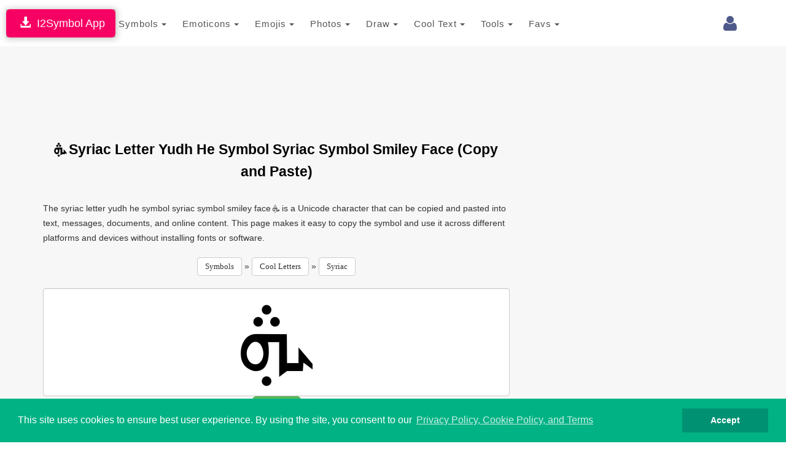

--- FILE ---
content_type: text/html; charset=UTF-8
request_url: https://www.i2symbol.com/cool-letters/syriac/x071e-syriac-letter-yudh-he-symbol-syriac-symbol-smiley-face
body_size: 11257
content:
<!DOCTYPE html>
<html lang="en">
  <head>
    <meta charset="utf-8">
  <meta http-equiv="X-UA-Compatible" content="IE=edge">
  <meta name="viewport" content="width=device-width, initial-scale=1">
  <title>Syriac Letter Yudh He Symbol Syriac Symbol Smiley Face ܞ (Copy and Paste)</title>
  <meta name="description" content="Copy and paste the syriac letter yudh he symbol syriac symbol smiley face ܞ for text, messages, documents, and digital content. Compatible with all devices.">
  <meta name="keywords" content="syriac letter yudh he symbol syriac symbol smiley face, copy and paste syriac letter yudh he symbol syriac symbol smiley face, U+071e symbol, syriac symbols">    
  <meta property="og:image" content="https://www.i2symbol.com//css/og/facebook_symbols.jpg">             
  <meta property="og:url" content="https://www.i2symbol.com/cool-letters/syriac/x071e-syriac-letter-yudh-he-symbol-syriac-symbol-smiley-face"> 
  <meta property="og:title" content="Syriac Letter Yudh He Symbol Syriac Symbol Smiley Face ܞ (Copy and Paste)"> 
  <meta property="og:description" content="Copy and paste the syriac letter yudh he symbol syriac symbol smiley face ܞ for text, messages, documents, and digital content. Compatible with all devices."> 
  <meta property="og:type" content="website" />
  <meta property="fb:app_id" content="216696181724747"/>                  
  <link rel="canonical" href="https://www.i2symbol.com/cool-letters/syriac/x071e-syriac-letter-yudh-he-symbol-syriac-symbol-smiley-face"/>
  <link rel="shortcut icon" href="/css/i2symbol.ico" type="image/x-icon" />
  <link rel="stylesheet" href="https://maxcdn.bootstrapcdn.com/bootstrap/3.3.5/css/bootstrap.min.css">
<link rel="stylesheet" href="/mob/css/master.css?45">
<link rel="stylesheet" href="/mob/css/cookie.min.css?3">
    <link rel="preconnect" href="https://fonts.googleapis.com">
    <link rel="preconnect" href="https://fonts.gstatic.com" crossorigin>  
    <link href="https://fonts.googleapis.com/css?family=Open+Sans:400,600&display=swap" rel="stylesheet">
    <link href="https://fonts.googleapis.com/css2?family=Noto+Kufi+Arabic:wght@300;400;700&display=swap" rel="stylesheet">

  <style>      
    .rtl {direction: rtl;unicode-bidi: plaintext;}

    html[dir="rtl"] .new-editor-frame,
    html[dir="rtl"] .editor-frame,
    html[dir="rtl"] #symbols_editor {
      direction: ltr;
      text-align: left;
    }      

    .bullet {position: relative;padding-left: 1.6em;}
    .bullet::before {content: "✩";position: absolute;left: 0;}
    .bullet-rtl {padding-left: 0;padding-right: 1.6em;}
    .bullet-rtl::before {content: none;}
    .bullet-rtl::after {content: "✩";position: absolute;right: 0;}

    .Tajawal  {font-family: "Noto Kufi Arabic", sans-serif; font-optical-sizing: auto; font-style: normal;}
    .Normal  {font-family: "Open Sans", sans-serif; font-optical-sizing: auto; font-style: normal;}
    .h1 {color:#000; font-weight:bold; text-transform: none;}
    .h2 {color:#000; font-weight:bold; text-transform: none; line-height:1.6em;}
    .h2_margin {margin:60px 0 20px 0;}
    .h2_margin_def {margin:30px 0 20px 0;}
    .h3 {color:#5A6DBD; font-weight:bold; text-transform: none;font-weight:bold; }
    .norm {font-weight:normal; text-transform: none; line-height:1.6em;}
    .sym_xs {color:#000;font:bold 15px arial;vertical-align: middle; margin:0 5px;}
    .sym_sm {color:#000;font:bold 21px arial;vertical-align: middle; margin:0 5px;}
    .sym_lg {color:#000;font:bold 31px arial;vertical-align: middle; margin:0 5px;}
    .sym_m{padding-top:18px;}
    .stz{font-size:28px;cursor:pointer;}      

    .divider {overflow: hidden;text-align: center;}
    .divider::before,.divider::after {background-color: #ccc;content: "";display: inline-block;height: 1px;vertical-align: middle;width: 30%;}
    .divider::before {margin-inline-end: 0.5em;}
    .divider::after {margin-inline-start: 0.5em;}      


    .dropdown-menu .media {display: table;width: 100%;}
    .dropdown-menu .media > div {display: table-cell;vertical-align: middle;}
    .navbar-promo-link:hover {background: #f5f5f5;}
    .navbar-promo-card-deck:after {content: "";display: table;clear: both;}

    .navbar-promo-item {
      position: relative;
    }

    .navbar-promo-item:after {
      content: "";
      position: absolute;
      top: 12%;
      bottom: 12%;
      right: 0;
      width: 1px;
      background: #f1f1f1;
    }

    .navbar-promo-item:before {
      content: "";
      position: absolute;
      left: 12%;
      right: 12%;
      bottom: 0;
      height: 1px;
      background: #f1f1f1;
    }

    .navbar-promo-item:nth-child(4n):after {
      display: none;
    }

    .navbar-promo-card-deck:last-child .navbar-promo-item:before {
      display: none;
    }

    [dir="rtl"] .navbar-promo-item:after {
      right: auto;
      left: 0;
    }      

    .flag-sprite {background-image: url("/css/flags/flags_sprite.png");background-repeat:no-repeat;}
    .flag-af {background-position: 0 0; width: 24px; height: 18px;}
    .flag-az {background-position: 0 -18px; width: 24px; height: 18px;}
    .flag-bd {background-position: 0 -36px; width: 24px; height: 18px;}
    .flag-bg {background-position: 0 -54px; width: 24px; height: 18px;}
    .flag-cn {background-position: 0 -72px; width: 24px; height: 18px;}
    .flag-de {background-position: 0 -90px; width: 24px; height: 18px;}
    .flag-cz {background-position: 0 -108px; width: 24px; height: 18px;}
    .flag-dk {background-position: 0 -126px; width: 24px; height: 18px;}
    .flag-eg {background-position: 0 -144px; width: 24px; height: 18px;}
    .flag-es {background-position: 0 -162px; width: 24px; height: 18px;}
    .flag-fi {background-position: 0 -180px; width: 24px; height: 18px;}
    .flag-fr {background-position: 0 -198px; width: 24px; height: 18px;}
    .flag-ge {background-position: 0 -216px; width: 24px; height: 18px;}
    .flag-hu {background-position: 0 -234px; width: 24px; height: 18px;}
    .flag-id {background-position: 0 -252px; width: 24px; height: 18px;}
    .flag-il {background-position: 0 -270px; width: 24px; height: 18px;}
    .flag-ir {background-position: 0 -288px; width: 24px; height: 18px;}
    .flag-gr {background-position: 0 -306px; width: 24px; height: 18px;}
    .flag-in {background-position: 0 -324px; width: 24px; height: 18px;}
    .flag-kr {background-position: 0 -342px; width: 24px; height: 18px;}
    .flag-it {background-position: 0 -360px; width: 24px; height: 18px;}
    .flag-my {background-position: 0 -378px; width: 24px; height: 18px;}
    .flag-nl {background-position: 0 -396px; width: 24px; height: 18px;}
    .flag-no {background-position: 0 -414px; width: 24px; height: 18px;}
    .flag-jp {background-position: 0 -432px; width: 24px; height: 18px;}
    .flag-ph {background-position: 0 -450px; width: 24px; height: 18px;}
    .flag-pl {background-position: 0 -468px; width: 24px; height: 18px;}
    .flag-pt {background-position: 0 -486px; width: 24px; height: 18px;}
    .flag-ro {background-position: 0 -504px; width: 24px; height: 18px;}
    .flag-ru {background-position: 0 -522px; width: 24px; height: 18px;}
    .flag-se {background-position: 0 -540px; width: 24px; height: 18px;}
    .flag-sk {background-position: 0 -558px; width: 24px; height: 18px;}
    .flag-tr {background-position: 0 -576px; width: 24px; height: 18px;}
    .flag-th {background-position: 0 -594px; width: 24px; height: 18px;}
    .flag-us {background-position: 0 -612px; width: 24px; height: 18px;}
    .flag-ua {background-position: 0 -630px; width: 24px; height: 18px;}
    .flag-vn {background-position: 0 -648px; width: 24px; height: 18px;}      


  /* LANGUAGE DROPDOWN – BOOTSTRAP 3 SAFE */

  /* IMPORTANT: allow dropdown to align to viewport */
  .language-dropdown {
    position: relative;
  }

  /* dropdown container */
  .language-menu {
    box-sizing: border-box;
    overflow-x: hidden;
    box-shadow: 1px 1px 3px 3px rgba(0,0,0,0.2);
  }

  /* inner wrapper */
  .language-menu-inner {
    padding: 10px;
    direction: ltr;
  }

  .language-menu-inner.rtl {
    direction: rtl;
    text-align: right;
  }

  /* grid items */
  .lang-item {
    float: left;
    box-sizing: border-box;
    padding: 6px;
  }

  .lang-item a {
    display: block;
    padding: 8px;
    text-decoration: none;
    color: #333;
  }

  .lang-item a:hover {
    background: #f5f5f5;
  }

  /* language name */
  .lang-name {
    display: inline-block;
    margin-left: 10px;
    font-weight: 600;
    white-space: nowrap;
  }

  .language-menu-inner.rtl .lang-name {
    margin-left: 0;
    margin-right: 10px;
  }

  /* CLEARFIX */
  .language-menu-inner::after {
    content: "";
    display: table;
    clear: both;
  }

  /* DESKTOP (4 columns) */
  @media (min-width: 768px) {

    .language-menu {
      width: 640px;        /* 4 columns × 160px */
      max-width: 90vw;     /* NEVER overflow screen */
      right: 0;
      left: auto;
    }

    .lang-item {
      width: 25%;
    }
  }

  /* MOBILE (2 columns) */
  @media (max-width: 767px) {

    .language-menu {
      width: 96vw;
      max-width: 96vw;
      right: 0;
      left: auto;
    }

    .language-dropdown {
      position: static;
    }  

    .lang-item {
      width: 50%;
    }
  }

/* Header tools container */
.navbar-tools {
  display: flex;
  align-items: center;
}

/* Each tool (login, language, history) */
.navbar-tools > * {
  display: inline-block;
  margin-left: 8px;
}

.language-dropdown {
  margin-top:9px;
  margin-right:5px;
  display: inline-block;
  vertical-align: middle;
}

/* FORCE COLLAPSED MAIN MENU TO ALWAYS ALIGN RIGHT (BOOTSTRAP 3 – MOBILE ONLY) */

@media (max-width: 767px) {

  /* NAVBAR must define positioning context */
  #navMobile {
    position: relative;
    z-index: 1000;
  }

  /* COLLAPSED MENU PANEL */
  #top_toolbar {
    position: absolute;
    top: 100%;            /* directly under navbar */
    right: 0;
    left: 0;              /* ensure it stays inside viewport */
    width: 100%;
    background: #fff;
    z-index: 3000;
    box-shadow: 0 6px 12px rgba(0,0,0,.2);
  }

  /* FORCE MENU ALIGNMENT (LANG-INDEPENDENT) */
  #top_toolbar .navbar-nav {
    float: none !important;
    margin: 0;
    direction: ltr !important;
  }

  #top_toolbar .navbar-nav > li {
    float: none;
    width: 100%;
  }
}

/* KEEP TOGGLE BUTTON ABOVE DROPDOWN */
.navbar-toggle {
  position: relative;
  z-index: 4000;
}


      .ar1 {font-size: 9px;}
      .ar2 {font-size: 11px;}
      .ar3 {font-size: 13px;}
      .ar4 {font-size: 15px;}
      .ar5 {font-size: 17px;}
      .ar6 {font-size: 19px;}
      .ar7 {font-size: 21px;}
      .ar8 {font-size: 23px;}
      .ar9 {font-size: 25px;}
      .ar10 {font-size: 27px;}
      .ar11 {font-size: 31px;}
      .ar12  {font-size: 33px;}

      .ar1e {font-size: 10px;}
      .ar2e {font-size: 12px;}
      .ar3e {font-size: 14px;}
      .ar4e {font-size: 16px;}
      .ar5e {font-size: 18px;}
      .ar6e {font-size: 20px;}
      .ar7e {font-size: 22px;}
      .ar8e {font-size: 24px;}
      .ar9e {font-size: 26px;}
      .ar10e {font-size: 28px;}
    </style>              
  <script src="https://cdnjs.cloudflare.com/ajax/libs/jquery/1.11.1/jquery.min.js"></script>
  <link rel="stylesheet" href="//cdnjs.cloudflare.com/ajax/libs/font-awesome/4.2.0/css/font-awesome.min.css">
<link rel="stylesheet" href="https://fonts.googleapis.com/css?family=Kaushan+Script">
<link rel="stylesheet" href="https://fonts.googleapis.com/css?family=Droid+Serif:400,700,400italic,700italic">
  
 
  <!-- Google tag (gtag.js) -->
<script async src="https://www.googletagmanager.com/gtag/js?id=G-TNW9CFJBJ4"></script>
<script>
  window.dataLayer = window.dataLayer || [];
  function gtag(){dataLayer.push(arguments);}
  gtag("js", new Date());

  gtag("config", "G-TNW9CFJBJ4");
</script>
  <!-- Yandex.Metrika counter -->
            <script type="text/javascript" >
               (function(m,e,t,r,i,k,a){m[i]=m[i]||function(){(m[i].a=m[i].a||[]).push(arguments)};
               m[i].l=1*new Date();
               for (var j = 0; j < document.scripts.length; j++) {if (document.scripts[j].src === r) { return; }}
               k=e.createElement(t),a=e.getElementsByTagName(t)[0],k.async=1,k.src=r,a.parentNode.insertBefore(k,a)})
               (window, document, "script", "https://mc.yandex.ru/metrika/tag.js", "ym");

               ym(95455872, "init", {
                    clickmap:true,
                    trackLinks:true,
                    accurateTrackBounce:true
               });
            </script>            
            <!-- /Yandex.Metrika counter -->
  <script async src="https://pagead2.googlesyndication.com/pagead/js/adsbygoogle.js?client=ca-pub-5930435762906662" crossorigin="anonymous"></script>    
    
  <script>var sc_project=8080734;var sc_invisible=1;var sc_security="425769e1";</script><script src="https://www.statcounter.com/counter/counter.js"></script>
  
  <script>                 

    
// Closes the Responsive Menu on Menu Item Click
$(".navbar-collapse ul li a").click(function() {
    $(".navbar-toggle:visible").click();
});

function getCookie(name)
{
    var nameEQ = name + "=";
  var ca = document.cookie.split(";");
  for(var i=0;i < ca.length;i++) {
    var c = ca[i];
    while (c.charAt(0)==" ") c = c.substring(1,c.length);
    if (c.indexOf(nameEQ) == 0) return decodeURIComponent(c.substring(nameEQ.length,c.length));
  }
  return null;
}

function setCookie(name,value,days)
{
    value = encodeURIComponent(value);
    if (days) {
    var date = new Date();
    date.setTime(date.getTime()+(days*24*60*60*1000));
    var expires = "; expires="+date.toGMTString();
  }
  else var expires = "";
  document.cookie = name+"="+value+expires+"; path=/";
}

function eraseCookie(name) {
    setCookie(name,"",-1);
}

    //<![CDATA[
    $(document).ready(function(){

      
            $(document).on("click" , "#select", function() {
                var c = document.getElementById("symbol_info");
                c.focus();
                c.setSelectionRange(0, 9999);
            });        
           
            $(document).keypress("c",function(e) {
              if(e.ctrlKey && $("#symbol_info").is(":focus"))
              {
                $("#copy").click();
              }
            });

            var clipboard = new Clipboard(".copy_btn");
            clipboard.on("success", function(e) {
              $("#symbol_info").fadeOut(500);            
              $("#symbol_info").fadeIn(50);
              setTimeout(function(){}, 1000);
              //window.getSelection().removeAllRanges();
            });            

              

        $("#cookieconsent:desc").html();
        $("a.translate").bind("click", function() {                        
            var lang = $(this).attr("data-lang"); 
            setCookie("i2lang", lang);            
        });                

        $(document).on("click", ".setlang", function() {
            var lang = $(this).attr("data-lang");      
            setCookie("i2symlang", lang);
        });         
    });
    //]]>
  </script>
      
  </head>
  <body>  
  <div id="navDesktop"></div>
    <!-- Navigation -->    
    <nav class="navbar navbar-default" id="navMobile" style="margin:0;padding:15px 0 10px 0;">
        <div class="container">
            <div class="navbar-header page-scroll pull-right" style="margin-left:1px;">            
                <button type="button" class="navbar-toggle" data-toggle="collapse" data-target="#top_toolbar">
                    <span class="sr-only">Toggle navigation</span>
                    <span class="icon-bar"></span>
                    <span class="icon-bar"></span>
                    <span class="icon-bar"></span>
                </button>                  
            </div>
            <a class="navbar-brand page-scroll" href="/">i2Symbol</a>
            <div class="navbar-tools pull-right">
                
        <div class="dropdown pull-right" style="margin-top:10px;margin-right:10px;">
          <a class="dropdown-toggle right" data-toggle="dropdown" href="#"><span class="fa fa-user fa-2x"></span> </a>        
            <ul class="dropdown-menu menu"><li style="color: #777;"><a class="rlink" href="/login">Login</a></li><li style="color: #777;"><a class="rlink" href="/register">Register</a></li></ul></div>
    
                
                                
            </div>
            <div class="collapse navbar-collapse" id="top_toolbar">
                <ul class="nav navbar-nav">
                    <li style="float:left;"><div class="dropdown">
              <a class="btn btn-default dropdown-toggle" href="javascript:void(0);" data-toggle="dropdown" aria-expanded="true" style="padding:13px; border:none;">
                Symbols
                <span class="caret"></span>
              </a>
              <ul class="dropdown-menu"><li style="float:left;" role="presentation"><a role="menuitem" tabindex="-1" href="/symbols">Symbols</a></li><li style="float:left;" role="presentation"><a role="menuitem" tabindex="-1" href="/abc-123">ABC 123</a></li><li style="float:left;" role="presentation"><a role="menuitem" tabindex="-1" href="/cool-letters">Cool Letters</a></li></ul>
                  </div></li><li style="float:left;"><div class="dropdown">
              <a class="btn btn-default dropdown-toggle" href="javascript:void(0);" data-toggle="dropdown" aria-expanded="true" style="padding:13px; border:none;">
                Emoticons
                <span class="caret"></span>
              </a>
              <ul class="dropdown-menu"><li style="float:left;" role="presentation"><a role="menuitem" tabindex="-1" href="/emoticons">Site Emoticons</a></li><li style="float:left;" role="presentation"><a role="menuitem" tabindex="-1" href="/shared">User Emoticons</a></li></ul>
                  </div></li><li style="float:left;"><div class="dropdown">
              <a class="btn btn-default dropdown-toggle" href="javascript:void(0);" data-toggle="dropdown" aria-expanded="true" style="padding:13px; border:none;">
                Emojis
                <span class="caret"></span>
              </a>
              <ul class="dropdown-menu"><li style="float:left;" role="presentation"><a role="menuitem" tabindex="-1" href="/facebook-emojis">Facebook Emoji</a></li><li style="float:left;" role="presentation"><a role="menuitem" tabindex="-1" href="/twitter-emojis">Twitter Emoji</a></li><li style="float:left;" role="presentation"><a role="menuitem" tabindex="-1" href="/android-emojis">Android Emoji</a></li><li style="float:left;" role="presentation"><a role="menuitem" tabindex="-1" href="/ios-emojis">Ios Emoji</a></li><li style="float:left;" role="presentation"><a role="menuitem" tabindex="-1" href="/messenger-emojis">Messenger Emoji</a></li><li style="float:left;" role="presentation"><a role="menuitem" tabindex="-1" href="/samsung-emojis">Samsung Emoji</a></li><li style="float:left;" role="presentation"><a role="menuitem" tabindex="-1" href="/windows-emojis">Windows Emoji</a></li></ul>
                  </div></li><li style="float:left;"><div class="dropdown">
              <a class="btn btn-default dropdown-toggle" href="javascript:void(0);" data-toggle="dropdown" aria-expanded="true" style="padding:13px; border:none;">
                Photos
                <span class="caret"></span>
              </a>
              <ul class="dropdown-menu"><li style="float:left;" role="presentation"><a role="menuitem" tabindex="-1" href="/i2picture">Add Text To Photo</a></li><li style="float:left;" role="presentation"><a role="menuitem" tabindex="-1" href="/photo">Montage Photo</a></li><li style="float:left;" role="presentation"><a role="menuitem" tabindex="-1" href="/stickers">Stickers</a></li><li style="float:left;" role="presentation"><a role="menuitem" tabindex="-1" href="/clipart">Clipart</a></li></ul>
                  </div></li><li style="float:left;"><div class="dropdown">
              <a class="btn btn-default dropdown-toggle" href="javascript:void(0);" data-toggle="dropdown" aria-expanded="true" style="padding:13px; border:none;">
                Draw
                <span class="caret"></span>
              </a>
              <ul class="dropdown-menu"><li style="float:left;" role="presentation"><a role="menuitem" tabindex="-1" href="/draw-with-emoji">Emoji Brush</a></li><li style="float:left;" role="presentation"><a role="menuitem" tabindex="-1" href="/ascii-art-generator">Draw With Ascii</a></li></ul>
                  </div></li><li style="float:left;"><div class="dropdown">
              <a class="btn btn-default dropdown-toggle" href="javascript:void(0);" data-toggle="dropdown" aria-expanded="true" style="padding:13px; border:none;">
                Cool Text
                <span class="caret"></span>
              </a>
              <ul class="dropdown-menu"><li style="float:left;" role="presentation"><a role="menuitem" tabindex="-1" href="/copy-and-paste-fonts">Copy And Paste Fonts</a></li><li style="float:left;" role="presentation"><a role="menuitem" tabindex="-1" href="/emoji-text-art">Emoji Text</a></li><li style="float:left;" role="presentation"><a role="menuitem" tabindex="-1" href="/3dtext">3D Text</a></li><li style="float:left;" role="presentation"><a role="menuitem" tabindex="-1" href="/alt-codes">Alt Codes</a></li></ul>
                  </div></li><li style="float:left;"><div class="dropdown">
              <a class="btn btn-default dropdown-toggle" href="javascript:void(0);" data-toggle="dropdown" aria-expanded="true" style="padding:13px; border:none;">
                Tools
                <span class="caret"></span>
              </a>
              <ul class="dropdown-menu"><li style="float:left;" role="presentation"><a role="menuitem" tabindex="-1" href="/keyboard">Keyboard</a></li><li style="float:left;" role="presentation"><a role="menuitem" tabindex="-1" href="/text2image">Text To Image</a></li></ul>
                  </div></li><li style="float:left;"><div class="dropdown">
              <a class="btn btn-default dropdown-toggle" href="javascript:void(0);" data-toggle="dropdown" aria-expanded="true" style="padding:13px; border:none;">
                Favs
                <span class="caret"></span>
              </a>
              <ul class="dropdown-menu"><li style="float:left;" role="presentation"><a role="menuitem" tabindex="-1" href="/favorites">Favorites</a></li></ul>
                  </div></li>
                </ul>                
            </div>
        </div>
    </nav>    
    <div class="clearfix"></div>
    <div style="position:fixed; top:15px; left:10px;z-index:10000;
                              box-shadow: 1px 1px 10px 1px rgba(0,0,0,0.25), 0 0 4px rgba(0, 0, 0, .5) inset;
                              -moz-box-shadow: 1px 1px 10px 1px rgba(0,0,0,0.25), 0 0 4px rgba(0, 0, 0, .5) inset;
                              -webkit-box-shadow: 1px 1px 10px 1px rgba(0,0,0,0.25), 0 0 4px rgba(0, 0, 0, .5) inset;
                              ">
                              <a class="btn btn-lg" style="background:#F70063; color:#fff; " href="/i2symbol-app">&nbsp;<span class="glyphicon glyphicon-download-alt"></span>&nbsp;&nbsp;I2Symbol App</a>
                          </div>
    <section id="portfolio" class="bg-light-gray">                
        <div style="margin-bottom:-20px;"></div>
        <div class="container" style="margin-top:20px;">
                <div class="col-sm-8 col-md-8">
                  <div class="row" style="text-align:center;">
                  <div class="advertise pull-sm" style="margin-bottom:10px;"><script async src="//pagead2.googlesyndication.com/pagead/js/adsbygoogle.js"></script>
				<!-- 728x90 Top -->
				<ins class="adsbygoogle"
				     style="display:inline-block;width:728px;height:90px"
				     data-ad-client="ca-pub-5930435762906662"
				     data-ad-slot="9353277407"></ins>
				<script>
				(adsbygoogle = window.adsbygoogle || []).push({});
				</script></div>
                    <h1 class="text-left ar8 h2 text-center">ܞ Syriac Letter Yudh He Symbol Syriac Symbol Smiley Face (Copy and Paste)</h1>
                    <p class="text-left ar3e" style="margin-top:30px;">The syriac letter yudh he symbol syriac symbol smiley face ܞ is a Unicode character that can be copied and pasted into text, messages, documents, and online content. This page makes it easy to copy the symbol and use it across different platforms and devices without installing fonts or software.</p>

                    <div style="margin:20px 0;">
                    <a class="btn btn-default" style="font:normal 13px verdana;" href="/symbols">Symbols</a> 
                    »
                    <a class="btn btn-default" style="font:normal 13px verdana;" href="/cool-letters">Cool Letters</a> 
                    »
                    <a class="btn btn-default" style="font:normal 13px verdana;" href="/cool-letters/syriac">Syriac</a>
                 </div>

                      <input type="text" class="form-control" id="symbol_info" value="&#x071e;" />

                      <input class="copy_sticker copy_btn btn btn-success btn-lg"  type="button" id="copy" value="Copy" title="Copy" data-clipboard-action="copy" data-clipboard-target="#symbol_info" />

                      <div class="clearfix"></div>


                        <h2 class="text-left ar8 h2 text-center" style="margin-top:60px;">Syriac Letter Yudh He Symbol Syriac Symbol Smiley Face Character Codes</h2>

                        <p class="text-left ar3e" style="margin-top:30px;">
                            The syriac letter yudh he symbol syriac symbol smiley face ܞ can be written using different character encodings depending on the platform or programming language.
                            The table below lists the HTML, Unicode, and system-specific codes commonly used to display this symbol.
                        </p>

                      <div style="display:inline-block; margin-top:20px;">
                        <form>
                            <div class="input-group">
                                <div class="input-group-addon" style="width:140px;">Html Hex</div>
                                <input type="text" class="form-control" value="&amp;#x071e;">
                            </div>
                            <div class="input-group">
                                <div class="input-group-addon" style="width:140px;">Html Decimal</div>
                                <input type="text" class="form-control" value="&amp;#1822;">
                            </div>
                            <div class="input-group">
                                <div class="input-group-addon" style="width:140px;">Windows Code</div>
                                <input type="text" class="form-control" value="ALT+1822">
                            </div>
                            <div class="input-group">
                                <div class="input-group-addon" style="width:140px;">C, C++, Java</div>
                                <input type="text" class="form-control" value="&quot;\u071e&quot;">
                            </div>                            
                        </form>                        
                      </div>

                      
        <h2 class="text-left ar8 h2 text-center" style="margin-top:60px;">How to Write the Syriac Letter Yudh He Symbol Syriac Symbol Smiley Face ܞ on Keyboard</h2>
        <ul class="text-left ar3e" style="text-align:left; margin-top:30px; line-height:1.6em;">
          <li>Hold down the <strong>ALT</strong> key on your keyboard.</li>
          <li>While holding <strong>ALT</strong>, type the code <strong>1822</strong> using the numeric keypad.</li>
          <li>Release the <strong>ALT</strong> key to insert the symbol ܞ.</li>
          <li>If your keyboard does not have a numeric keypad, hold <strong>Fn</strong> + <strong>ALT</strong> while typing the code 1822.</li>
        </ul>
                  </div>
              </div>
              <div class="col-sm-4 col-md-4">
                <div class="advertise" style="padding-top:1px;"><script async src="https://pagead2.googlesyndication.com/pagead/js/adsbygoogle.js"></script>
		<!-- 300x250_Mixed -->
		<ins class="adsbygoogle"
		     style="display:inline-block;width:300px;height:250px"
		     data-ad-client="ca-pub-5930435762906662"
		     data-ad-slot="4066731400"></ins>
		<script>
		(adsbygoogle = window.adsbygoogle || []).push({});
		</script></div><div class="advertise" style="padding-top:1px;"><script async src="https://pagead2.googlesyndication.com/pagead/js/adsbygoogle.js"></script>
		<!-- 300x250_Mixed -->
		<ins class="adsbygoogle"
		     style="display:inline-block;width:300px;height:250px"
		     data-ad-client="ca-pub-5930435762906662"
		     data-ad-slot="4066731400"></ins>
		<script>
		(adsbygoogle = window.adsbygoogle || []).push({});
		</script></div><div class="advertise" style="padding-top:1px;"><script async src="https://pagead2.googlesyndication.com/pagead/js/adsbygoogle.js"></script>
		<!-- 300x250_Mixed -->
		<ins class="adsbygoogle"
		     style="display:inline-block;width:300px;height:250px"
		     data-ad-client="ca-pub-5930435762906662"
		     data-ad-slot="4066731400"></ins>
		<script>
		(adsbygoogle = window.adsbygoogle || []).push({});
		</script></div>
              </div>     
          </div>     
          <div class="container">     
            <div class="row" style="text-align:center;">                                                                                            
                
                <div class="advertise pull-xl"><script async src="https://pagead2.googlesyndication.com/pagead/js/adsbygoogle.js"></script>
				<!-- 728x90 Middle -->
				<ins class="adsbygoogle"
				     style="display:inline-block;width:728px;height:90px"
				     data-ad-client="ca-pub-5930435762906662"
				     data-ad-slot="1830010609"></ins>
				<script>
				(adsbygoogle = window.adsbygoogle || []).push({});
				</script></div>
            </div>
          </div>        
    </section><footer class="bg-white border">
        <div class="container">
            <div class="row">
                <div class="col-md-5">
                    <ul class="list-inline quicklinks">
                      <li class="info_lbox">Copyright © i2Symbol 2011-2026, <a target="_blank" href="https://sciweavers.org">Sciweavers LLC</a>, USA. <span style="font:normal 11px tahoma; color:#ddd;">192</span></li>
                    </ul>
                </div>
                <div class="col-md-2">
                    <ul class="list-inline social-buttons">
                        <li><a href="https://www.twitter.com/i2symbol"><i class="fa fa-twitter"></i></a>
                        </li>
                        <li><a href="https://www.facebook.com/i2symbol"><i class="fa fa-facebook"></i></a>
                        </li>
                    </ul>
                </div>
                <div class="col-md-5">
                    <ul class="list-inline quicklinks">
                      <li class="info_lbox"><a href="/privacy">Privacy</a></li>
                      <li class="info_lbox"><a href="/cookies">Cookies</a></li>
                      <li class="info_lbox"><a href="/terms">Terms</a></li>                      
                      <li class="info_lbox"><a href="/contact">Contact</a></li>
                      <li class="info_lbox"><a href="/about">About</a></li>
                    </ul>
                </div>
            </div>
        </div>
    </footer><script src="https://maxcdn.bootstrapcdn.com/bootstrap/3.3.5/js/bootstrap.min.js"></script>
          <script src="/mob/js/lazyload.js"></script>
        <script src="/mob/js/cookie.min.js?1"></script>

        <script>
        //eraseCookie("cookieconsent_status");
        window.addEventListener("load", function(){
        window.cookieconsent.initialise({
          "palette": {
            "popup": {
              "background": "#00B284",
              "text": "#ffffff"
            },
            "button": {
              "background": "#009173"
            }
          },
          "showLink": true,
          "position": "bottom",
          "content": {
            "message": "This site uses cookies to ensure best user experience. By using the site, you consent to our ",
            "dismiss": "Accept",
            "link": "Privacy Policy, Cookie Policy, and Terms",
            "href": "/privacy"
          }
        })});
        </script><script src="/js/clipboard.min.js"></script>
  </body>
</html>

--- FILE ---
content_type: text/html; charset=utf-8
request_url: https://www.google.com/recaptcha/api2/aframe
body_size: 268
content:
<!DOCTYPE HTML><html><head><meta http-equiv="content-type" content="text/html; charset=UTF-8"></head><body><script nonce="aRYfMKFcq-ZfwgfBYP29Wg">/** Anti-fraud and anti-abuse applications only. See google.com/recaptcha */ try{var clients={'sodar':'https://pagead2.googlesyndication.com/pagead/sodar?'};window.addEventListener("message",function(a){try{if(a.source===window.parent){var b=JSON.parse(a.data);var c=clients[b['id']];if(c){var d=document.createElement('img');d.src=c+b['params']+'&rc='+(localStorage.getItem("rc::a")?sessionStorage.getItem("rc::b"):"");window.document.body.appendChild(d);sessionStorage.setItem("rc::e",parseInt(sessionStorage.getItem("rc::e")||0)+1);localStorage.setItem("rc::h",'1769270763919');}}}catch(b){}});window.parent.postMessage("_grecaptcha_ready", "*");}catch(b){}</script></body></html>